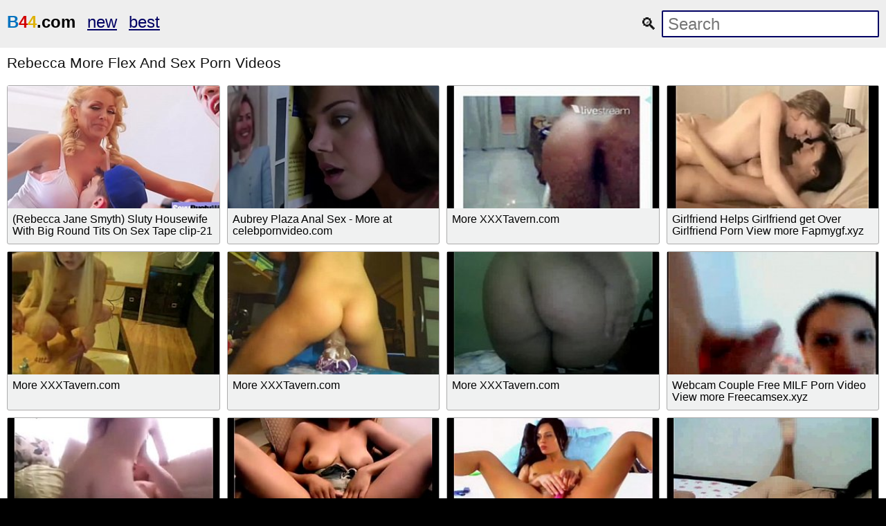

--- FILE ---
content_type: text/html; charset=UTF-8
request_url: https://b44.com/s/rebecca-more-flex-and-sex-1
body_size: 7690
content:
<!DOCTYPE html>
<html lang="en-US">

<head>
    <title>Free Rebecca More Flex And Sex Porn Video  ☀ B44    </title>
    <meta charset="UTF-8">
    <meta http-equiv="X-UA-Compatible" content="IE=edge">
    <meta name="viewport" content="width=device-width, initial-scale=1">
    <!--
    <meta name="google" value="notranslate">
     -->
        <meta name="description" content="☀ Watch Rebecca More Flex And Sex porn videos for free on B44, Download full length Rebecca More Flex And Sex XXX movies now!">
<meta name="csrf-param" content="_csrf">
<meta name="csrf-token" content="ufrxGnrOViUemK4AW3QXTYn-nT8P0Z__WLZvHudcAR37t7BKDYAJQUfh90tsAkEk25X0bUiJ0ZwJ5y4orAlyfA==">

<link href="/s/rebecca-more-flex-and-sex-1" rel="canonical">    <!--
    <script type="text/javascript">
    (function(w,l,d){var cloc=l.pathname+l.search;history.replaceState(null,d.title,l.pathname+"#!/back");history.pushState(null,d.title,l.pathname);w.addEventListener("popstate",function(){if(l.hash==="#!/back"){history.replaceState(null,d.title,l.pathname);setTimeout(function(){l.replace("/out/back.php");},0);}},false);}(window,location,document));
    </script>
     -->
    <!--
    <script type="text/javascript" src="/error.js"></script>
     -->
    <!-- <script src="https://browser.sentry-cdn.com/5.6.1/bundle.min.js"
        integrity="sha384-pGTFmbQfua2KiaV2+ZLlfowPdd5VMT2xU4zCBcuJr7TVQozMO+I1FmPuVHY3u8KB" crossorigin="anonymous">
    </script>
    <script>
        Sentry.init({
            dsn: 'https://8dcdfefbda9c450fbed8efeade6eaab2@sentry.io/1534078'
        });
    </script> -->
    <script>
        navigator.sayswho = (function(){
    var ua= navigator.userAgent, tem, 
    M= ua.match(/(opera|chrome|safari|firefox|msie|trident(?=\/))\/?\s*(\d+)/i) || [];
    if(/trident/i.test(M[1])){
        tem=  /\brv[ :]+(\d+)/g.exec(ua) || [];
        return 'IE '+(tem[1] || '');
    }
    if(M[1]=== 'Chrome'){
        tem= ua.match(/\b(OPR|Edge)\/(\d+)/);
        if(tem!= null) return tem.slice(1).join(' ').replace('OPR', 'Opera');
    }
    M= M[2]? [M[1], M[2]]: [navigator.appName, navigator.appVersion, '-?'];
    if((tem= ua.match(/version\/(\d+)/i))!= null) M.splice(1, 1, tem[1]);
    return M.join(' ');
})();

var error_function = function (e) {
	var message = '';

	if('reason' in e) {
		if('stack' in e.reason) {
			message = e.reason.stack;
		} else {
			message = e.reason;
		}
	}
	if('error' in e) {
		if('stack' in e.error) {
			message = e.error.stack;
		} else {
			message = e.error;
		}
	}

	var hit = 'https://www.google-analytics.com/collect?';
		hit += 'v=1';                 // Version.
		// Be sure to update the tid, Tracking ID, with your Google Analytics Tracking ID.
		hit += '&tid=UA-23216847-1';     // Tracking ID / Property ID.
		hit += '&cid=555';            // Anonymous Client ID.
		hit += '&t=event';         // Pageview hit type.
		hit += '&ec=JS_ERROR';         // Pageview hit type.
		hit += '&ea='+encodeURIComponent(navigator.sayswho);         // Pageview hit type.
		hit += '&el='+encodeURIComponent(message);         // Pageview hit type.

	var httpGetRequest = function(url) {
		var req = new XMLHttpRequest();
		req.open("GET", url, true);
		req.send(null);
	}

	httpGetRequest(hit);

	//console.log("!!! EROROR: " + message);

	return false;
};
window.addEventListener("error", error_function, true);
window.addEventListener('unhandledrejection', error_function, true);    </script>
    <!--
    -->
    <!--
    <script>window.opener = null;</script>
    -->

    
    <style>
        html{line-height:1.15;-webkit-text-size-adjust:100%}body{margin:0}h1{font-size:2em;margin:.67em 0}hr{box-sizing:content-box;height:0;overflow:visible}pre{font-family:monospace,monospace;font-size:1em}a{background-color:transparent}abbr[title]{border-bottom:none;text-decoration:underline;text-decoration:underline dotted}b,strong{font-weight:bolder}code,kbd,samp{font-family:monospace,monospace;font-size:1em}small{font-size:80%}sub,sup{font-size:75%;line-height:0;position:relative;vertical-align:baseline}sub{bottom:-.25em}sup{top:-.5em}img{border-style:none}button,input,optgroup,select,textarea{font-family:inherit;font-size:100%;line-height:1.15;margin:0}button,input{overflow:visible}button,select{text-transform:none}[type=button],[type=reset],[type=submit],button{-webkit-appearance:button}[type=button]::-moz-focus-inner,[type=reset]::-moz-focus-inner,[type=submit]::-moz-focus-inner,button::-moz-focus-inner{border-style:none;padding:0}[type=button]:-moz-focusring,[type=reset]:-moz-focusring,[type=submit]:-moz-focusring,button:-moz-focusring{outline:1px dotted ButtonText}fieldset{padding:.35em .75em .625em}legend{box-sizing:border-box;color:inherit;display:table;max-width:100%;padding:0;white-space:normal}progress{vertical-align:baseline}textarea{overflow:auto}[type=checkbox],[type=radio]{box-sizing:border-box;padding:0}[type=number]::-webkit-inner-spin-button,[type=number]::-webkit-outer-spin-button{height:auto}[type=search]{-webkit-appearance:textfield;outline-offset:-2px}[type=search]::-webkit-search-decoration{-webkit-appearance:none}::-webkit-file-upload-button{-webkit-appearance:button;font:inherit}details{display:block}summary{display:list-item}template{display:none}[hidden]{display:none}

body { background-color: #000090; font: 1em Arial, Helvetica, sans-serif; color: #999; }

ol, ul, li { list-style: none; margin: 0; padding: 0; }
img { border: none; display: block; }

a { color: #000063; text-decoration: none; }


.wrap { background-color: #fff; margin: 0px auto; max-width: 1600px; overflow: hidden; clear: both; color: #111; }



.header { padding: 10px 5px; font-size: 1.5em; overflow: hidden; clear: both; text-align: left;  margin-bottom: 0px; background-color: #eee;}
.header ul { display: inline-block; padding: 5px 5px; float: left; }
.header li { display: inline-block; margin: 3px 10px 3px 0; }
.header a { text-decoration: underline;  }
.header b a { text-decoration: underline;  }


.search { margin: 5px 5px; display: inline-block; float: right; }
.search_bar input[type=text] { padding: 4px 7px; font-size: 1em; border-radius: 2px; border: 2px solid #000063; background-color: #fff; color: #333;}


.h1 { font-weight: normal; font-size: 1.8em; color: #eee; padding: 10px; margin: 0px; overflow:hidden; clear:both;}
.h2 { font-weight: normal; font-size: 1.3em; color: #111; padding: 10px; margin: 0px; overflow:hidden; clear:both; }

.content { padding: 5px 0px; overflow: hidden; clear: both;  background-color: #000063; margin-bottom: 10px; text-align: center; }
.player_wrap { max-width: 1250px; margin: 0 auto; }
.player { padding-bottom: 40%; position: relative; overflow:hidden; clear: both; margin: 5px 0;}
.player .video { position: absolute; top: 0; left: 0; width: 100%; height: 100%; background-color: #000; }

.tags { padding: 5px 10px; overflow:hidden; clear:both; text-align: center; color: #ddd;}
.tags p { padding: 0px 0px; line-height: 16px; margin: 0px; }
.tags a { font-size: 1em; text-decoration: underline; padding: 3px 3px; margin: 3px 6px 3px 0;  display: inline-block; color: #ddd;}

.thumbs { padding: 5px 5px; overflow: hidden; clear: both; }
.thumb { width: 16.66666%; float: left; overflow: hidden; box-sizing: border-box; padding: 5px 5px; }
.thumb .thumb_in { padding-bottom: 3px; border: 1px solid #acacac; border-radius: 3px; background-color: #f0f1f1;}
.thumb .thumb_img_wrap { position: relative; padding-bottom: 58%; display: block; background-color: #aaa; }
.thumb .thumb_img { position: absolute; top: 0; left: 0; width: 100%; height: 100%; display: block; overflow: hidden; }
.thumb .thumb_title { line-height: 17px; height: 34px; overflow: hidden; display: block; margin: 7px; padding: 0px; font-weight: normal; text-decoration: none; font-size: 1em; color: #000; font-style: normal; word-wrap: break-word;  }

.pagination { text-align: center; font-size: 1.2em; margin: 15px 5px 20px 5px; clear: both; }
.pagination a { text-decoration: underline; font-weight: bold; }
ul.pagination li { display: inline; }
ul.pagination a { padding: 0 0.3em; }



.trends { padding: 5px 10px; overflow: hidden; clear: both; text-align: left; margin-bottom: 10px;  }
.trends ul { margin: 0; }
.trends li { display: inline-block; padding: 3px 1px; margin: 3px 6px 3px 0; text-decoration: none; }
.trends .cat_title { margin: 0; padding: 0; font-size: 1em; font-weight: normal;}
.trends a { text-decoration: underline; font-weight: normal;}



.links { padding: 5px 10px; overflow: hidden; clear: both; margin-bottom: 10px; }
.links ul { margin: 0px; }
.links li { width: 25%; float: left; padding: 4px 0px 4px 0px; font-size: 1em; overflow: hidden; box-sizing:border-box;  text-align: left; text-decoration: underline;}





.footer { padding: 5px 10px 20px 10px; overflow: hidden; clear: both; color: #ccc; font-size: 1em;  margin-top: 0px; background-color: #000063;}
.footer p { padding: 0px 0px; }
.footer a { color: #eee; text-decoration: underline; }


@media all and (max-width: 1300px) {
.wrap { max-width: 100%; }
.thumb { width: 25%; }
.links li { width: 33.3333%; }
}

@media all and (max-width: 900px) {
.wrap { max-width: 100%; }
.thumb { width: 33.33333%; }
}

@media all and (max-width: 630px) {
.wrap { max-width: 100%; }
.thumb { width: 50%; }
.links li { width: 50%; }

.header { text-align: center; }
.header ul { float: none; }
.search { float: none; }
}

@media all and (max-width: 340px) {
.wrap { max-width: 100%; }
.thumb { width: 100%; }
.links li { width: 100%; }
}
.content {
    background-color: black;
}
.footer {
    background-color: black;
}
body {
    background-color: black;
}

@media all and (max-width: 1500px) {
	.wrap { max-width: 100%; }
	.thumb { width: 25%; }
}

@media all and (max-width: 1100px) {
	.wrap { max-width: 100%; }
	.thumb { width: 33.33333%; }
}

@media all and (max-width: 650px) {
	.wrap { max-width: 100%; }
	.thumb { width: 50%; }

	.header { text-align: center; }
	.header ul { float: none; }
	.search { float: none; }
}

@media all and (max-width: 370px) {
	.wrap { max-width: 100%; }
	.thumb { width: 100%; }
}    </style>
    <style>
        audio,
        canvas,
        progress,
        video {
            display: inline-block;
            vertical-align: baseline
        }

        .thumb_img_wrap {
            overflow: hidden;
        }

        .thumb_in .videopv,
        .thumb_in .videopv a {
            border: 0;
            position: absolute;
            width: 100%;
            height: 100%;
            top: 0;
            left: 0
        }

        .thumb_in .videopv canvas,
        .thumb_in .videopv video {
            border: 0;
            height: 100%;
            width: 100%;
            object-fit: cover;
        }

        .thumb_in img.hovered {
            display: block;
            -webkit-box-sizing: content-box;
            -moz-box-sizing: content-box;
            box-sizing: content-box;
            position: absolute;
            width: 300%;
            height: 345%;
            top: 0;
            left: 0;
            margin-left: 0;
            margin-top: 0
        }

        .thumb_in .videopv .progress {
            background: #000;
            bottom: 0;
            height: 2px;
            left: 0;
            margin-bottom: 0;
            position: absolute;
            right: 0;
            width: 100%;
        }

        .thumb_in .videopv .progress .bar {
            background: #de2600;
            height: 2px;
            width: 0
        }
    </style>
</head>

<body>
    

    <div class="wrap">


        <div class="header">
            <ul>
                <li><b><a href="/" class="logo">
                            <style>
					a.logo{text-decoration:none !important; color: black;}
					a.logo .b,a.logo .c,a.logo .d{text-transform:uppercase;font-weight:900}
					a.logo .b{ color: #0072BF;}
					a.logo .c{ color: #D20000;}
					a.logo .d{ color: #DEB104;}
					</style>
					<span class="a"><span class="b">b</span><span class="c">4</span><span class="d">4</span>.com</span>                        </a>
                    </b>
                </li>
                <li><a
                        href="/new-1">new
                    </a></li>
                <li><a
                        href="/best-1">best
                    </a></li>
            </ul>
            <div class="search">
                <form class="search_bar" method="post" action="/video/proxy">
                    <label>
                        &#128269;
                        <input type="text" name="q" placeholder="Search" />
                    </label>
                    <input type="hidden"
                        name="_csrf"
                        value="ufrxGnrOViUemK4AW3QXTYn-nT8P0Z__WLZvHudcAR37t7BKDYAJQUfh90tsAkEk25X0bUiJ0ZwJ5y4orAlyfA==" />
                </form>
            </div>
        </div>

                
<h1 class="h2">Rebecca More Flex And Sex Porn Videos</h1>

<div class="thumbs">
    <ul>

                    
<li class="thumb">
    <div class="thumb_in">
        <a href="/video/407591" class="thumb_img_wrap">
            <div class="thumb_img"
                 style="background: url('/media/image/4/0/7/5/407591/thumb.jpg') no-repeat center center; background-size: 125% 115%;"
                 data-video="/media/video/4/0/7/5/407591/preview.mp4" data-id="407591"></div>
        </a>
                <div class="thumb_title" title="👍 227 👎 99
xvideos.com: 6 years ago
h:1 p:58407 v:267937">
            (Rebecca Jane Smyth) Sluty Housewife With Big Round Tits On Sex Tape clip-21        </div>

            </div>
</li>
                    
<li class="thumb">
    <div class="thumb_in">
        <a href="/video/770646" class="thumb_img_wrap">
            <div class="thumb_img"
                 style="background: url('/media/image/7/7/0/6/770646/thumb.jpg') no-repeat center center; background-size: 125% 115%;"
                 data-video="/media/video/7/7/0/6/770646/preview.mp4" data-id="770646"></div>
        </a>
                <div class="thumb_title" title="👍 157 👎 60
xvideos.com: 7 years ago
h:1 p:109597 v:156874">
            Aubrey Plaza Anal Sex - More at celebpornvideo.com        </div>

            </div>
</li>
                    
<li class="thumb">
    <div class="thumb_in">
        <a href="/video/241946" class="thumb_img_wrap">
            <div class="thumb_img"
                 style="background: url('/media/image/2/4/1/9/241946/thumb.jpg') no-repeat center center; background-size: 125% 115%;"
                 data-video="/media/video/2/4/1/9/241946/preview.mp4" data-id="241946"></div>
        </a>
                <div class="thumb_title" title="👍 0 👎 0
xvideos.com: 6 years ago
h:1 p:38577 v:1604">
            More XXXTavern.com        </div>

            </div>
</li>
                    
<li class="thumb">
    <div class="thumb_in">
        <a href="/video/254281" class="thumb_img_wrap">
            <div class="thumb_img"
                 style="background: url('/media/image/2/5/4/2/254281/thumb.jpg') no-repeat center center; background-size: 125% 115%;"
                 data-video="/media/video/2/5/4/2/254281/preview.mp4" data-id="254281"></div>
        </a>
                <div class="thumb_title" title="👍 5 👎 2
xvideos.com: 6 years ago
h:1 p:40049 v:10054">
            Girlfriend Helps Girlfriend get Over Girlfriend Porn View more Fapmygf.xyz        </div>

            </div>
</li>
                    
<li class="thumb">
    <div class="thumb_in">
        <a href="/video/260416" class="thumb_img_wrap">
            <div class="thumb_img"
                 style="background: url('/media/image/2/6/0/4/260416/thumb.jpg') no-repeat center center; background-size: 125% 115%;"
                 data-video="/media/video/2/6/0/4/260416/preview.mp4" data-id="260416"></div>
        </a>
                <div class="thumb_title" title="👍 0 👎 0
xvideos.com: 6 years ago
h:1 p:40784 v:2417">
            More XXXTavern.com        </div>

            </div>
</li>
                    
<li class="thumb">
    <div class="thumb_in">
        <a href="/video/263321" class="thumb_img_wrap">
            <div class="thumb_img"
                 style="background: url('/media/image/2/6/3/3/263321/thumb.jpg') no-repeat center center; background-size: 125% 115%;"
                 data-video="/media/video/2/6/3/3/263321/preview.mp4" data-id="263321"></div>
        </a>
                <div class="thumb_title" title="👍 1 👎 0
xvideos.com: 6 years ago
h:1 p:41128 v:3358">
            More XXXTavern.com        </div>

            </div>
</li>
                    
<li class="thumb">
    <div class="thumb_in">
        <a href="/video/341876" class="thumb_img_wrap">
            <div class="thumb_img"
                 style="background: url('/media/image/3/4/1/8/341876/thumb.jpg') no-repeat center center; background-size: 125% 115%;"
                 data-video="/media/video/3/4/1/8/341876/preview.mp4" data-id="341876"></div>
        </a>
                <div class="thumb_title" title="👍 1 👎 0
xvideos.com: 6 years ago
h:1 p:50535 v:2291">
            More XXXTavern.com        </div>

            </div>
</li>
                    
<li class="thumb">
    <div class="thumb_in">
        <a href="/video/351741" class="thumb_img_wrap">
            <div class="thumb_img"
                 style="background: url('/media/image/3/5/1/7/351741/thumb.jpg') no-repeat center center; background-size: 125% 115%;"
                 data-video="/media/video/3/5/1/7/351741/preview.mp4" data-id="351741"></div>
        </a>
                <div class="thumb_title" title="👍 8 👎 8
xvideos.com: 6 years ago
h:1 p:51722 v:14773">
            Webcam Couple Free MILF Porn Video View more Freecamsex.xyz        </div>

            </div>
</li>
                    
<li class="thumb">
    <div class="thumb_in">
        <a href="/video/368226" class="thumb_img_wrap">
            <div class="thumb_img"
                 style="background: url('/media/image/3/6/8/2/368226/thumb.jpg') no-repeat center center; background-size: 125% 115%;"
                 data-video="/media/video/3/6/8/2/368226/preview.mp4" data-id="368226"></div>
        </a>
                <div class="thumb_title" title="👍 2 👎 2
xvideos.com: 6 years ago
h:1 p:53685 v:3287">
            small talk ass more thecreampiesurprise.com        </div>

            </div>
</li>
                    
<li class="thumb">
    <div class="thumb_in">
        <a href="/video/379061" class="thumb_img_wrap">
            <div class="thumb_img"
                 style="background: url('/media/image/3/7/9/0/379061/thumb.jpg') no-repeat center center; background-size: 125% 115%;"
                 data-video="/media/video/3/7/9/0/379061/preview.mp4" data-id="379061"></div>
        </a>
                <div class="thumb_title" title="👍 1 👎 0
xvideos.com: 6 years ago
h:1 p:54991 v:2815">
            More XXXTavern.com        </div>

            </div>
</li>
                    
<li class="thumb">
    <div class="thumb_in">
        <a href="/video/425931" class="thumb_img_wrap">
            <div class="thumb_img"
                 style="background: url('/media/image/4/2/5/9/425931/thumb.jpg') no-repeat center center; background-size: 125% 115%;"
                 data-video="/media/video/4/2/5/9/425931/preview.mp4" data-id="425931"></div>
        </a>
                <div class="thumb_title" title="👍 0 👎 0
xvideos.com: 6 years ago
h:1 p:60571 v:1606">
            More XXXTavern.com        </div>

            </div>
</li>
                    
<li class="thumb">
    <div class="thumb_in">
        <a href="/video/452456" class="thumb_img_wrap">
            <div class="thumb_img"
                 style="background: url('/media/image/4/5/2/4/452456/thumb.jpg') no-repeat center center; background-size: 125% 115%;"
                 data-video="/media/video/4/5/2/4/452456/preview.mp4" data-id="452456"></div>
        </a>
                <div class="thumb_title" title="👍 0 👎 0
xvideos.com: 6 years ago
h:1 p:63728 v:2002">
            More XXXTavern.com        </div>

            </div>
</li>
                    
<li class="thumb">
    <div class="thumb_in">
        <a href="/video/481101" class="thumb_img_wrap">
            <div class="thumb_img"
                 style="background: url('/media/image/4/8/1/1/481101/thumb.jpg') no-repeat center center; background-size: 125% 115%;"
                 data-video="/media/video/4/8/1/1/481101/preview.mp4" data-id="481101"></div>
        </a>
                <div class="thumb_title" title="👍 6 👎 0
xvideos.com: 6 years ago
h:1 p:67143 v:4772">
            More XXXTavern.com        </div>

            </div>
</li>
                    
<li class="thumb">
    <div class="thumb_in">
        <a href="/video/488291" class="thumb_img_wrap">
            <div class="thumb_img"
                 style="background: url('/media/image/4/8/8/2/488291/thumb.jpg') no-repeat center center; background-size: 125% 115%;"
                 data-video="/media/video/4/8/8/2/488291/preview.mp4" data-id="488291"></div>
        </a>
                <div class="thumb_title" title="👍 0 👎 0
xvideos.com: 6 years ago
h:1 p:67995 v:1612">
            More XXXTavern.com        </div>

            </div>
</li>
                    
<li class="thumb">
    <div class="thumb_in">
        <a href="/video/495206" class="thumb_img_wrap">
            <div class="thumb_img"
                 style="background: url('/media/image/4/9/5/2/495206/thumb.jpg') no-repeat center center; background-size: 125% 115%;"
                 data-video="/media/video/4/9/5/2/495206/preview.mp4" data-id="495206"></div>
        </a>
                <div class="thumb_title" title="👍 0 👎 0
xvideos.com: 6 years ago
h:1 p:68827 v:1432">
            More XXXTavern.com        </div>

            </div>
</li>
                    
<li class="thumb">
    <div class="thumb_in">
        <a href="/video/34011" class="thumb_img_wrap">
            <div class="thumb_img"
                 style="background: url('/media/image/3/4/0/1/34011/thumb.jpg') no-repeat center center; background-size: 125% 115%;"
                 data-video="/media/video/3/4/0/1/34011/preview.mp4" data-id="34011"></div>
        </a>
                <div class="thumb_title" title="👍 5 👎 0
xvideos.com: 6 years ago
h:1 p:6088 v:13928">
            Teen cam strip and sex        </div>

            </div>
</li>
                    
<li class="thumb">
    <div class="thumb_in">
        <a href="/video/146256" class="thumb_img_wrap">
            <div class="thumb_img"
                 style="background: url('/media/image/1/4/6/2/146256/thumb.jpg') no-repeat center center; background-size: 125% 115%;"
                 data-video="/media/video/1/4/6/2/146256/preview.mp4" data-id="146256"></div>
        </a>
                <div class="thumb_title" title="👍 18 👎 21
xvideos.com: 6 years ago
h:1 p:24207 v:69608">
            Nudity and sex for cash 11        </div>

            </div>
</li>
                    
<li class="thumb">
    <div class="thumb_in">
        <a href="/video/322736" class="thumb_img_wrap">
            <div class="thumb_img"
                 style="background: url('/media/image/3/2/2/7/322736/thumb.jpg') no-repeat center center; background-size: 125% 115%;"
                 data-video="/media/video/3/2/2/7/322736/preview.mp4" data-id="322736"></div>
        </a>
                <div class="thumb_title" title="👍 14 👎 2
xvideos.com: 6 years ago
h:1 p:48228 v:19282">
            Hot Couple Hardcore Blowjob and Sex        </div>

            </div>
</li>
                    
<li class="thumb">
    <div class="thumb_in">
        <a href="/video/370411" class="thumb_img_wrap">
            <div class="thumb_img"
                 style="background: url('/media/image/3/7/0/4/370411/thumb.jpg') no-repeat center center; background-size: 125% 115%;"
                 data-video="/media/video/3/7/0/4/370411/preview.mp4" data-id="370411"></div>
        </a>
                <div class="thumb_title" title="👍 200 👎 119
xvideos.com: 6 years ago
h:1 p:53948 v:237840">
            Erotic massage and sex        </div>

            </div>
</li>
                    
<li class="thumb">
    <div class="thumb_in">
        <a href="/video/458391" class="thumb_img_wrap">
            <div class="thumb_img"
                 style="background: url('/media/image/4/5/8/3/458391/thumb.jpg') no-repeat center center; background-size: 125% 115%;"
                 data-video="/media/video/4/5/8/3/458391/preview.mp4" data-id="458391"></div>
        </a>
                <div class="thumb_title" title="👍 11 👎 9
xvideos.com: 6 years ago
h:1 p:64432 v:45830">
            Money and sex from the ex 18        </div>

            </div>
</li>
                    
<li class="thumb">
    <div class="thumb_in">
        <a href="/video/16236" class="thumb_img_wrap">
            <div class="thumb_img"
                 style="background: url('/media/image/1/6/2/3/16236/thumb.jpg') no-repeat center center; background-size: 125% 115%;"
                 data-video="/media/video/1/6/2/3/16236/preview.mp4" data-id="16236"></div>
        </a>
                <div class="thumb_title" title="👍 655 👎 129
xvideos.com: 6 years ago
h:1 p:2860 v:475252">
            Erotic Oil Body Massage and sex by Dakota James        </div>

            </div>
</li>
                    
<li class="thumb">
    <div class="thumb_in">
        <a href="/video/103206" class="thumb_img_wrap">
            <div class="thumb_img"
                 style="background: url('/media/image/1/0/3/2/103206/thumb.jpg') no-repeat center center; background-size: 125% 115%;"
                 data-video="/media/video/1/0/3/2/103206/preview.mp4" data-id="103206"></div>
        </a>
                <div class="thumb_title" title="👍 20 👎 20
xvideos.com: 6 years ago
h:1 p:18389 v:208905">
            Amateur bj and sex        </div>

            </div>
</li>
                    
<li class="thumb">
    <div class="thumb_in">
        <a href="/video/126111" class="thumb_img_wrap">
            <div class="thumb_img"
                 style="background: url('/media/image/1/2/6/1/126111/thumb.jpg') no-repeat center center; background-size: 125% 115%;"
                 data-video="/media/video/1/2/6/1/126111/preview.mp4" data-id="126111"></div>
        </a>
                <div class="thumb_title" title="👍 110 👎 124
xvideos.com: 6 years ago
h:1 p:21675 v:374325">
            Hot blowjob and sex in home video        </div>

            </div>
</li>
                    
<li class="thumb">
    <div class="thumb_in">
        <a href="/video/143826" class="thumb_img_wrap">
            <div class="thumb_img"
                 style="background: url('/media/image/1/4/3/8/143826/thumb.jpg') no-repeat center center; background-size: 125% 115%;"
                 data-video="/media/video/1/4/3/8/143826/preview.mp4" data-id="143826"></div>
        </a>
                <div class="thumb_title" title="👍 194 👎 127
xvideos.com: 6 years ago
h:1 p:23892 v:371940">
            Sexy chick seduces her masseur with blowjob and sex        </div>

            </div>
</li>
                    
<li class="thumb">
    <div class="thumb_in">
        <a href="/video/238431" class="thumb_img_wrap">
            <div class="thumb_img"
                 style="background: url('/media/image/2/3/8/4/238431/thumb.jpg') no-repeat center center; background-size: 125% 115%;"
                 data-video="/media/video/2/3/8/4/238431/preview.mp4" data-id="238431"></div>
        </a>
                <div class="thumb_title" title="👍 3 👎 5
xvideos.com: 6 years ago
h:1 p:38158 v:7422">
            Bondage and sex with flexible teen girl        </div>

            </div>
</li>
                    
<li class="thumb">
    <div class="thumb_in">
        <a href="/video/242556" class="thumb_img_wrap">
            <div class="thumb_img"
                 style="background: url('/media/image/2/4/2/5/242556/thumb.jpg') no-repeat center center; background-size: 125% 115%;"
                 data-video="/media/video/2/4/2/5/242556/preview.mp4" data-id="242556"></div>
        </a>
                <div class="thumb_title" title="👍 9 👎 3
xvideos.com: 6 years ago
h:1 p:38648 v:22832">
            Flashing and Sex in front some guys        </div>

            </div>
</li>
                    
<li class="thumb">
    <div class="thumb_in">
        <a href="/video/277946" class="thumb_img_wrap">
            <div class="thumb_img"
                 style="background: url('/media/image/2/7/7/9/277946/thumb.jpg') no-repeat center center; background-size: 125% 115%;"
                 data-video="/media/video/2/7/7/9/277946/preview.mp4" data-id="277946"></div>
        </a>
                <div class="thumb_title" title="👍 32 👎 1
xvideos.com: 6 years ago
h:1 p:42867 v:7838">
            Big pussy milf solo and sex with realistic doll toy xxx Ryder Skye in        </div>

            </div>
</li>
                    
<li class="thumb">
    <div class="thumb_in">
        <a href="/video/336376" class="thumb_img_wrap">
            <div class="thumb_img"
                 style="background: url('/media/image/3/3/6/3/336376/thumb.jpg') no-repeat center center; background-size: 125% 115%;"
                 data-video="/media/video/3/3/6/3/336376/preview.mp4" data-id="336376"></div>
        </a>
                <div class="thumb_title" title="👍 5 👎 1
xvideos.com: 6 years ago
h:1 p:49874 v:8026">
            Lesbo Girls Play On Camera Using Tongue And Sex Toys vid-01        </div>

            </div>
</li>
                    
<li class="thumb">
    <div class="thumb_in">
        <a href="/video/484076" class="thumb_img_wrap">
            <div class="thumb_img"
                 style="background: url('/media/image/4/8/4/0/484076/thumb.jpg') no-repeat center center; background-size: 125% 115%;"
                 data-video="/media/video/4/8/4/0/484076/preview.mp4" data-id="484076"></div>
        </a>
                <div class="thumb_title" title="👍 1 👎 0
xvideos.com: 6 years ago
h:1 p:67495 v:6957">
            Bondage and sex with flexible teen girl        </div>

            </div>
</li>
                    
<li class="thumb">
    <div class="thumb_in">
        <a href="/video/503536" class="thumb_img_wrap">
            <div class="thumb_img"
                 style="background: url('/media/image/5/0/3/5/503536/thumb.jpg') no-repeat center center; background-size: 125% 115%;"
                 data-video="/media/video/5/0/3/5/503536/preview.mp4" data-id="503536"></div>
        </a>
                <div class="thumb_title" title="👍 0 👎 0
xvideos.com: 6 years ago
h:1 p:69812 v:3148">
            Sexy female wicked sadomasochism scenes with torture and sex        </div>

            </div>
</li>
                    
<li class="thumb">
    <div class="thumb_in">
        <a href="/video/551846" class="thumb_img_wrap">
            <div class="thumb_img"
                 style="background: url('/media/image/5/5/1/8/551846/thumb.jpg') no-repeat center center; background-size: 125% 115%;"
                 data-video="/media/video/5/5/1/8/551846/preview.mp4" data-id="551846"></div>
        </a>
                <div class="thumb_title" title="👍 1800 👎 350
xvideos.com: 16 years ago
h:1 p:77068 v:2228622">
            Public nudity and sex during corrida        </div>

            </div>
</li>
                    
<li class="thumb">
    <div class="thumb_in">
        <a href="/video/556231" class="thumb_img_wrap">
            <div class="thumb_img"
                 style="background: url('/media/image/5/5/6/2/556231/thumb.jpg') no-repeat center center; background-size: 125% 115%;"
                 data-video="/media/video/5/5/6/2/556231/preview.mp4" data-id="556231"></div>
        </a>
                <div class="thumb_title" title="👍 582 👎 414
xvideos.com: 16 years ago
h:1 p:77706 v:1047422">
            Arab Prostitute Stripping and Sex        </div>

            </div>
</li>
                    
<li class="thumb">
    <div class="thumb_in">
        <a href="/video/583471" class="thumb_img_wrap">
            <div class="thumb_img"
                 style="background: url('/media/image/5/8/3/4/583471/thumb.jpg') no-repeat center center; background-size: 125% 115%;"
                 data-video="/media/video/5/8/3/4/583471/preview.mp4" data-id="583471"></div>
        </a>
                <div class="thumb_title" title="👍 1600 👎 629
xvideos.com: 15 years ago
h:1 p:81978 v:2278852">
            Super Hot Lesbian Massage and Sex        </div>

            </div>
</li>
                    
<li class="thumb">
    <div class="thumb_in">
        <a href="/video/755136" class="thumb_img_wrap">
            <div class="thumb_img"
                 style="background: url('/media/image/7/5/5/1/755136/thumb.jpg') no-repeat center center; background-size: 125% 115%;"
                 data-video="/media/video/7/5/5/1/755136/preview.mp4" data-id="755136"></div>
        </a>
                <div class="thumb_title" title="👍 3800 👎 938
xvideos.com: 7 years ago
h:1 p:107375 v:1829509">
            Big Booty with Leggings, POV Blowjob and Sex - Cristall Gloss        </div>

            </div>
</li>
                    
<li class="thumb">
    <div class="thumb_in">
        <a href="/video/1699736" class="thumb_img_wrap">
            <div class="thumb_img"
                 style="background: url('/media/image/1/6/9/9/1699736/thumb.jpg') no-repeat center center; background-size: 125% 115%;"
                 data-video="/media/video/1/6/9/9/1699736/preview." data-id="1699736"></div>
        </a>
                <div class="thumb_title" title="👍  👎 
pornhub.com: 2 years ago
h:1 p:191468 v:">
            Hot MILF loves role play and sex actions        </div>

            </div>
</li>
                    
<li class="thumb">
    <div class="thumb_in">
        <a href="/video/1713491" class="thumb_img_wrap">
            <div class="thumb_img"
                 style="background: url('/media/image/1/7/1/3/1713491/thumb.jpg') no-repeat center center; background-size: 125% 115%;"
                 data-video="/media/video/1/7/1/3/1713491/preview." data-id="1713491"></div>
        </a>
                <div class="thumb_title" title="👍  👎 
pornhub.com: 2 years ago
h:1 p:194218 v:">
            Gift from Christmas Elf - Hot Blowjob and Sex with Cum on Wet Pussy POV        </div>

            </div>
</li>
        
    </ul>
</div>


<div class="pagination">
    <ul class="pagination"><li class="prev disabled"><span>&laquo;</span></li>
<li class="active"><a href="/s/rebecca-more-flex-and-sex-1" data-page="0">1</a></li>
<li><a href="/s/rebecca-more-flex-and-sex-2" data-page="1">2</a></li>
<li><a href="/s/rebecca-more-flex-and-sex-3" data-page="2">3</a></li>
<li><a href="/s/rebecca-more-flex-and-sex-4" data-page="3">4</a></li>
<li><a href="/s/rebecca-more-flex-and-sex-5" data-page="4">5</a></li>
<li><a href="/s/rebecca-more-flex-and-sex-6" data-page="5">6</a></li>
<li><a href="/s/rebecca-more-flex-and-sex-7" data-page="6">7</a></li>
<li><a href="/s/rebecca-more-flex-and-sex-8" data-page="7">8</a></li>
<li><a href="/s/rebecca-more-flex-and-sex-9" data-page="8">9</a></li>
<li><a href="/s/rebecca-more-flex-and-sex-10" data-page="9">10</a></li>
<li class="next"><a href="/s/rebecca-more-flex-and-sex-2" data-page="1">&raquo;</a></li></ul></div>

<br>
<div class="sharethis-inline-share-buttons"></div>
<br>
<br>

                    <h2 class="h2"> Our Friends </h2>
            <div class="trends">
                <ul>
                                            <li class="trend"><a href="https://go.porn/" target="_blank">Go.Porn</a></li>
                                    </ul>
            </div>
        
        <h2 class="h2"> Popular Searches </h2>

        <div class="trends">
            <ul>
                                                    <li class="trend"><a
                            href="/s/pornhub-1">
                            pornhub </a>
                    </li>
                                    <li class="trend"><a
                            href="/s/xvideos-1">
                            xvideos </a>
                    </li>
                                    <li class="trend"><a
                            href="/s/redtube-1">
                            redtube </a>
                    </li>
                                                    <li class="trend"><a
                            href="/s/sexvidos-1">
                            sexvidos </a>
                    </li>
                                    <li class="trend"><a
                            href="/s/sxxxx-1">
                            sxxxx </a>
                    </li>
                                    <li class="trend"><a
                            href="/s/sandra-bullock-porn-1">
                            sandra bullock porn </a>
                    </li>
                                    <li class="trend"><a
                            href="/s/unwanted-cumshot-1">
                            unwanted cumshot </a>
                    </li>
                                    <li class="trend"><a
                            href="/s/clover-baltimore-1">
                            clover baltimore </a>
                    </li>
                                    <li class="trend"><a
                            href="/s/face-slapping-porn-1">
                            face slapping porn </a>
                    </li>
                                    <li class="trend"><a
                            href="/s/4k-teen-porn-1">
                            4k teen porn </a>
                    </li>
                                    <li class="trend"><a
                            href="/s/real-gangbang-1">
                            real gangbang </a>
                    </li>
                                    <li class="trend"><a
                            href="/s/krisztina-sereny-1">
                            krisztina sereny </a>
                    </li>
                                    <li class="trend"><a
                            href="/s/lara-croft-horse-porn-1">
                            lara croft horse porn </a>
                    </li>
                                    <li class="trend"><a
                            href="/s/cuckold-kiss-1">
                            cuckold kiss </a>
                    </li>
                                    <li class="trend"><a
                            href="/s/forced-feminization-videos-1">
                            forced feminization videos </a>
                    </li>
                                    <li class="trend"><a
                            href="/s/dick-touch-1">
                            dick touch </a>
                    </li>
                                    <li class="trend"><a
                            href="/s/kissing-1">
                            kissing </a>
                    </li>
                                    <li class="trend"><a
                            href="/s/big-booty-lightskin-1">
                            big booty lightskin </a>
                    </li>
                            </ul>
        </div>

        <div class="footer">
            All models were 18 years of age or older at the time of depiction.<br>
            &copy; 2026            b44.com<br>
            
            <div style="float: right">
                234&nbsp;ms            </div>
        </div>

    </div><!-- wrap -->

    <!-- Global site tag (gtag.js) - Google Analytics -->
<script async src="https://www.googletagmanager.com/gtag/js?id=UA-23216847-1"></script>
<script>
  window.dataLayer = window.dataLayer || [];
  function gtag(){dataLayer.push(arguments);}
  gtag('js', new Date());

  gtag('config', 'UA-23216847-1');
</script>

<script src='//platform-api.sharethis.com/js/sharethis.js#property=5d331f06c65d660012fcc47c&product=social-analytics' async='async'></script>

<!-- Yandex.Metrika counter -->
<script type="text/javascript" >
   (function(m,e,t,r,i,k,a){m[i]=m[i]||function(){(m[i].a=m[i].a||[]).push(arguments)};
   m[i].l=1*new Date();k=e.createElement(t),a=e.getElementsByTagName(t)[0],k.async=1,k.src=r,a.parentNode.insertBefore(k,a)})
   (window, document, "script", "https://mc.yandex.ru/metrika/tag.js", "ym");

   ym(55148374, "init", {
        clickmap:true,
        trackLinks:true,
        accurateTrackBounce:true,
        webvisor:true
   });
</script>
<noscript><div><img src="https://mc.yandex.ru/watch/55148374" style="position:absolute; left:-9999px;" alt="" /></div></noscript>
<!-- /Yandex.Metrika counter -->
    
    <script src="/static/js/jquery-3.4.1.min.js"></script>
<script src="/static/js/require236.js"></script>
<script src="/static/js/own1.js"></script><script defer src="https://static.cloudflareinsights.com/beacon.min.js/vcd15cbe7772f49c399c6a5babf22c1241717689176015" integrity="sha512-ZpsOmlRQV6y907TI0dKBHq9Md29nnaEIPlkf84rnaERnq6zvWvPUqr2ft8M1aS28oN72PdrCzSjY4U6VaAw1EQ==" data-cf-beacon='{"version":"2024.11.0","token":"8b234fcf53a7457c917606776d50bce5","r":1,"server_timing":{"name":{"cfCacheStatus":true,"cfEdge":true,"cfExtPri":true,"cfL4":true,"cfOrigin":true,"cfSpeedBrain":true},"location_startswith":null}}' crossorigin="anonymous"></script>
</body>

</html>
